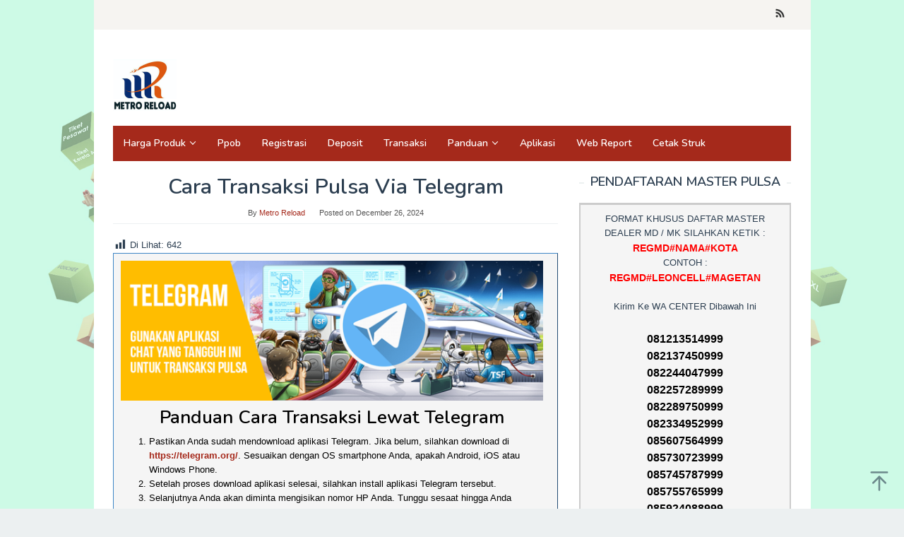

--- FILE ---
content_type: text/html; charset=UTF-8
request_url: https://metroreloadmagetan.com/cara-transaksi-pulsa-via-telegram
body_size: 58395
content:
<!DOCTYPE html>
<html lang="en-US">
<head itemscope="itemscope" itemtype="https://schema.org/WebSite">
<meta charset="UTF-8">
<meta name="viewport" content="width=device-width, initial-scale=1">
<link rel="profile" href="http://gmpg.org/xfn/11">

<title>Cara Transaksi Pulsa Via Telegram - Metro Reload - Pulsa Murah - Distributor Pulsa - Agen Pulsa</title>
<meta name="description" content="Panduan Cara Transaksi Lewat Telegram Pastikan Anda sudah mendownload aplikasi Telegram. Jika belum, silahkan download di https://telegram.org/. Sesuaikan dengan OS smartphone Anda, apakah Android, iOS atau Windows Phone. Setelah proses download aplikasi selesai, silahkan install aplikasi Telegram tersebut. Selanjutnya Anda akan diminta mengisikan nomor HP Anda. Tunggu sesaat hingga Anda&hellip;">
<meta name="robots" content="index, follow, max-snippet:-1, max-image-preview:large, max-video-preview:-1">
<link rel="canonical" href="https://metroreloadmagetan.com/cara-transaksi-pulsa-via-telegram">
<meta property="og:url" content="https://metroreloadmagetan.com/cara-transaksi-pulsa-via-telegram">
<meta property="og:site_name" content="Metro Reload - Pulsa Murah - Distributor Pulsa - Agen Pulsa">
<meta property="og:locale" content="en_US">
<meta property="og:type" content="article">
<meta property="article:author" content="">
<meta property="article:publisher" content="">
<meta property="article:section" content="Panduan Bisnis">
<meta property="article:tag" content="Aplikasi Chatting Telegram">
<meta property="article:tag" content="cara isi saldo di telegram">
<meta property="article:tag" content="Cara Jualan Pulsa Pakai Telegram">
<meta property="article:tag" content="Cara Transaksi Isi Pulsa Lewat Telegram">
<meta property="article:tag" content="Cara Transaksi Pulsa Lewat Telegram dengan mudah">
<meta property="article:tag" content="Cara Transaksi Pulsa Murah Lewat Telegram">
<meta property="article:tag" content="chat center telegram">
<meta property="article:tag" content="Download Aplikasi Telegram Messenger">
<meta property="article:tag" content="Fitur baru leon pulsa">
<meta property="article:tag" content="isi layanan telegram">
<meta property="article:tag" content="layanan transaksi melalui Telegram">
<meta property="article:tag" content="melakukan transaksi menggunakan aplikasi Telegram">
<meta property="article:tag" content="Panduan Transaksi Jual Pulsa Lewat Telegram">
<meta property="article:tag" content="Pengisian Pulsa Elektrik Dengan Aplikasi Telegram">
<meta property="article:tag" content="Registrasi Telegram">
<meta property="article:tag" content="telegram center otomax">
<meta property="article:tag" content="Transaksi dengan aplikasi telegram">
<meta property="article:tag" content="transaksi pengisian pulsa melalui Telegram">
<meta property="article:tag" content="Transaksi Pulsa Dengan Aplikasi Telegram">
<meta property="article:tag" content="Transaksi Pulsa Lewat Telegram">
<meta property="article:tag" content="transaksi via telegram">
<meta property="og:title" content="Cara Transaksi Pulsa Via Telegram - Metro Reload - Pulsa Murah - Distributor Pulsa - Agen Pulsa">
<meta property="og:description" content="Panduan Cara Transaksi Lewat Telegram Pastikan Anda sudah mendownload aplikasi Telegram. Jika belum, silahkan download di https://telegram.org/. Sesuaikan dengan OS smartphone Anda, apakah Android, iOS atau Windows Phone. Setelah proses download aplikasi selesai, silahkan install aplikasi Telegram tersebut. Selanjutnya Anda akan diminta mengisikan nomor HP Anda. Tunggu sesaat hingga Anda&hellip;">
<meta property="fb:pages" content="">
<meta property="fb:admins" content="">
<meta property="fb:app_id" content="">
<meta name="twitter:card" content="summary">
<meta name="twitter:site" content="">
<meta name="twitter:creator" content="">
<meta name="twitter:title" content="Cara Transaksi Pulsa Via Telegram - Metro Reload - Pulsa Murah - Distributor Pulsa - Agen Pulsa">
<meta name="twitter:description" content="Panduan Cara Transaksi Lewat Telegram Pastikan Anda sudah mendownload aplikasi Telegram. Jika belum, silahkan download di https://telegram.org/. Sesuaikan dengan OS smartphone Anda, apakah Android, iOS atau Windows Phone. Setelah proses download aplikasi selesai, silahkan install aplikasi Telegram tersebut. Selanjutnya Anda akan diminta mengisikan nomor HP Anda. Tunggu sesaat hingga Anda&hellip;">
<link rel='dns-prefetch' href='//fonts.googleapis.com' />
<link rel="alternate" type="application/rss+xml" title="Metro Reload - Pulsa Murah - Distributor Pulsa - Agen Pulsa &raquo; Feed" href="https://metroreloadmagetan.com/feed" />
<link rel="alternate" type="application/rss+xml" title="Metro Reload - Pulsa Murah - Distributor Pulsa - Agen Pulsa &raquo; Comments Feed" href="https://metroreloadmagetan.com/comments/feed" />
<link rel="alternate" title="oEmbed (JSON)" type="application/json+oembed" href="https://metroreloadmagetan.com/wp-json/oembed/1.0/embed?url=https%3A%2F%2Fmetroreloadmagetan.com%2Fcara-transaksi-pulsa-via-telegram" />
<link rel="alternate" title="oEmbed (XML)" type="text/xml+oembed" href="https://metroreloadmagetan.com/wp-json/oembed/1.0/embed?url=https%3A%2F%2Fmetroreloadmagetan.com%2Fcara-transaksi-pulsa-via-telegram&#038;format=xml" />
<style id='wp-img-auto-sizes-contain-inline-css' type='text/css'>
img:is([sizes=auto i],[sizes^="auto," i]){contain-intrinsic-size:3000px 1500px}
/*# sourceURL=wp-img-auto-sizes-contain-inline-css */
</style>
<link rel='stylesheet' id='dashicons-css' href='https://metroreloadmagetan.com/wp-includes/css/dashicons.min.css?ver=6.9' type='text/css' media='all' />
<link rel='stylesheet' id='post-views-counter-frontend-css' href='https://metroreloadmagetan.com/wp-content/plugins/post-views-counter/css/frontend.min.css?ver=1.5.9' type='text/css' media='all' />
<style id='wp-emoji-styles-inline-css' type='text/css'>

	img.wp-smiley, img.emoji {
		display: inline !important;
		border: none !important;
		box-shadow: none !important;
		height: 1em !important;
		width: 1em !important;
		margin: 0 0.07em !important;
		vertical-align: -0.1em !important;
		background: none !important;
		padding: 0 !important;
	}
/*# sourceURL=wp-emoji-styles-inline-css */
</style>
<link rel='stylesheet' id='superfast-fonts-css' href='https://fonts.googleapis.com/css?family=Nunito%3Aregular%2C700%2C600%2C300%26subset%3Dlatin%2C&#038;display=swap&#038;ver=2.1.6' type='text/css' media='all' />
<link rel='stylesheet' id='superfast-style-css' href='https://metroreloadmagetan.com/wp-content/themes/superfast/style.css?ver=2.1.6' type='text/css' media='all' />
<style id='superfast-style-inline-css' type='text/css'>
body{color:#2c3e50;font-family:"Helvetica Neue",sans-serif;font-weight:500;font-size:13px;}kbd,a.button:hover,button:hover,.button:hover,button.button:hover,input[type="button"]:hover,input[type="reset"]:hover,input[type="submit"]:hover,a.button:focus,button:focus,.button:focus,button.button:focus,input[type="button"]:focus,input[type="reset"]:focus,input[type="submit"]:focus,a.button:active,button:active,.button:active,button.button:active,input[type="button"]:active,input[type="reset"]:active,input[type="submit"]:active,.tagcloud a:hover,.tagcloud a:focus,.tagcloud a:active{background-color:#a5291b;}a,a:hover,a:focus,a:active{color:#a5291b;}ul.page-numbers li span.page-numbers,ul.page-numbers li a:hover,.page-links a .page-link-number:hover,a.button,button,.button,button.button,input[type="button"],input[type="reset"],input[type="submit"],.tagcloud a,.sticky .gmr-box-content,.gmr-theme div.sharedaddy h3.sd-title:before,.gmr-theme div.idblog-related-post h3.related-title:before,.idblog-social-share h3:before,.bypostauthor > .comment-body{border-color:#a5291b;}.site-header{background-size:auto;background-repeat:repeat;background-position:center top;background-attachment:scroll;background-color:#ffffff;}.site-title a{color:#a5291b;}.site-description{color:#999999;}.gmr-logo{margin-top:15px;}.gmr-menuwrap{background-color:#a5291b;}#gmr-responsive-menu,.gmr-mainmenu #primary-menu > li > a,.gmr-mainmenu #primary-menu > li > button{color:#ffffff;}.gmr-mainmenu #primary-menu > li.menu-border > a span,.gmr-mainmenu #primary-menu > li.page_item_has_children > a:after,.gmr-mainmenu #primary-menu > li.menu-item-has-children > a:after,.gmr-mainmenu #primary-menu .sub-menu > li.page_item_has_children > a:after,.gmr-mainmenu #primary-menu .sub-menu > li.menu-item-has-children > a:after,.gmr-mainmenu #primary-menu .children > li.page_item_has_children > a:after,.gmr-mainmenu #primary-menu .children > li.menu-item-has-children > a:after{border-color:#ffffff;}#gmr-responsive-menu:hover,.gmr-mainmenu #primary-menu > li:hover > a,.gmr-mainmenu #primary-menu > li.current-menu-item > a,.gmr-mainmenu #primary-menu > li.current-menu-ancestor > a,.gmr-mainmenu #primary-menu > li.current_page_item > a,.gmr-mainmenu #primary-menu > li.current_page_ancestor > a,.gmr-mainmenu #primary-menu > li > button:hover{color:#ffffff;}.gmr-mainmenu #primary-menu > li.menu-border:hover > a span,.gmr-mainmenu #primary-menu > li.menu-border.current-menu-item > a span,.gmr-mainmenu #primary-menu > li.menu-border.current-menu-ancestor > a span,.gmr-mainmenu #primary-menu > li.menu-border.current_page_item > a span,.gmr-mainmenu #primary-menu > li.menu-border.current_page_ancestor > a span,.gmr-mainmenu #primary-menu > li.page_item_has_children:hover > a:after,.gmr-mainmenu #primary-menu > li.menu-item-has-children:hover > a:after{border-color:#ffffff;}.gmr-mainmenu #primary-menu > li:hover > a,.gmr-mainmenu #primary-menu > li.current-menu-item > a,.gmr-mainmenu #primary-menu > li.current-menu-ancestor > a,.gmr-mainmenu #primary-menu > li.current_page_item > a,.gmr-mainmenu #primary-menu > li.current_page_ancestor > a{background-color:#a5291b;}.gmr-secondmenuwrap{background-color:#f6f4f1;}#gmr-secondaryresponsive-menu,.gmr-secondmenu #primary-menu > li > a,.gmr-social-icon ul > li > a{color:#333333;}.gmr-secondmenu #primary-menu > li.menu-border > a span,.gmr-secondmenu #primary-menu > li.page_item_has_children > a:after,.gmr-secondmenu #primary-menu > li.menu-item-has-children > a:after,.gmr-secondmenu #primary-menu .sub-menu > li.page_item_has_children > a:after,.gmr-secondmenu #primary-menu .sub-menu > li.menu-item-has-children > a:after,.gmr-secondmenu #primary-menu .children > li.page_item_has_children > a:after,.gmr-secondmenu #primary-menu .children > li.menu-item-has-children > a:after{border-color:#333333;}#gmr-secondaryresponsive-menu:hover,.gmr-secondmenu #primary-menu > li:hover > a,.gmr-secondmenu #primary-menu .current-menu-item > a,.gmr-secondmenu #primary-menu .current-menu-ancestor > a,.gmr-secondmenu #primary-menu .current_page_item > a,.gmr-secondmenu #primary-menu .current_page_ancestor > a,.gmr-social-icon ul > li > a:hover{color:#a5291b;}.gmr-secondmenu #primary-menu > li.menu-border:hover > a span,.gmr-secondmenu #primary-menu > li.menu-border.current-menu-item > a span,.gmr-secondmenu #primary-menu > li.menu-border.current-menu-ancestor > a span,.gmr-secondmenu #primary-menu > li.menu-border.current_page_item > a span,.gmr-secondmenu #primary-menu > li.menu-border.current_page_ancestor > a span,.gmr-secondmenu #primary-menu > li.page_item_has_children:hover > a:after,.gmr-secondmenu #primary-menu > li.menu-item-has-children:hover > a:after{border-color:#a5291b;}.gmr-content,.top-header{background-color:#fff;}h1,h2,h3,h4,h5,h6,.h1,.h2,.h3,.h4,.h5,.h6,.site-title,#gmr-responsive-menu,#primary-menu > li > a{font-family:"Nunito","Helvetica", Arial;}h1{font-size:30px;}h2{font-size:26px;}h3{font-size:24px;}h4{font-size:22px;}h5{font-size:20px;}h6{font-size:18px;}.widget-footer{background-color:#3d566e;color:#ecf0f1;}.widget-footer a{color:#f39c12;}.widget-footer a:hover{color:#f1c40f;}.site-footer{background-color:#2c3e50;color:#f1c40f;}.site-footer a{color:#ecf0f1;}.site-footer a:hover{color:#bdc3c7;}
/*# sourceURL=superfast-style-inline-css */
</style>
<script type="text/javascript" src="https://metroreloadmagetan.com/wp-includes/js/jquery/jquery.min.js?ver=3.7.1" id="jquery-core-js"></script>
<script type="text/javascript" src="https://metroreloadmagetan.com/wp-includes/js/jquery/jquery-migrate.min.js?ver=3.4.1" id="jquery-migrate-js"></script>
<link rel="https://api.w.org/" href="https://metroreloadmagetan.com/wp-json/" /><link rel="alternate" title="JSON" type="application/json" href="https://metroreloadmagetan.com/wp-json/wp/v2/posts/805" /><link rel="EditURI" type="application/rsd+xml" title="RSD" href="https://metroreloadmagetan.com/xmlrpc.php?rsd" />
<meta name="generator" content="WordPress 6.9" />
<link rel='shortlink' href='https://metroreloadmagetan.com/?p=805' />
        <style type="text/css" id="pf-main-css">
            
				@media screen {
					.printfriendly {
						z-index: 1000; position: relative
					}
					.printfriendly a, .printfriendly a:link, .printfriendly a:visited, .printfriendly a:hover, .printfriendly a:active {
						font-weight: 600;
						cursor: pointer;
						text-decoration: none;
						border: none;
						-webkit-box-shadow: none;
						-moz-box-shadow: none;
						box-shadow: none;
						outline:none;
						font-size: 14px !important;
						color: #3AAA11 !important;
					}
					.printfriendly.pf-alignleft {
						float: left;
					}
					.printfriendly.pf-alignright {
						float: right;
					}
					.printfriendly.pf-aligncenter {
						justify-content: center;
						display: flex; align-items: center;
					}
				}

				.pf-button-img {
					border: none;
					-webkit-box-shadow: none;
					-moz-box-shadow: none;
					box-shadow: none;
					padding: 0;
					margin: 0;
					display: inline;
					vertical-align: middle;
				}

				img.pf-button-img + .pf-button-text {
					margin-left: 6px;
				}

				@media print {
					.printfriendly {
						display: none;
					}
				}
				        </style>

            
        <style type="text/css" id="pf-excerpt-styles">
          .pf-button.pf-button-excerpt {
              display: none;
           }
        </style>

            <style type="text/css" id="custom-background-css">
body.custom-background { background-image: url("https://metroreloadmagetan.com/wp-content/uploads/2024/12/Background.jpg"); background-position: left top; background-size: cover; background-repeat: no-repeat; background-attachment: fixed; }
</style>
	<link rel="icon" href="https://metroreloadmagetan.com/wp-content/uploads/2024/12/logo-mr-46x46.png" sizes="32x32" />
<link rel="icon" href="https://metroreloadmagetan.com/wp-content/uploads/2024/12/logo-mr-e1735138161852.png" sizes="192x192" />
<link rel="apple-touch-icon" href="https://metroreloadmagetan.com/wp-content/uploads/2024/12/logo-mr-e1735138161852.png" />
<meta name="msapplication-TileImage" content="https://metroreloadmagetan.com/wp-content/uploads/2024/12/logo-mr-e1735138161852.png" />
<style id='global-styles-inline-css' type='text/css'>
:root{--wp--preset--aspect-ratio--square: 1;--wp--preset--aspect-ratio--4-3: 4/3;--wp--preset--aspect-ratio--3-4: 3/4;--wp--preset--aspect-ratio--3-2: 3/2;--wp--preset--aspect-ratio--2-3: 2/3;--wp--preset--aspect-ratio--16-9: 16/9;--wp--preset--aspect-ratio--9-16: 9/16;--wp--preset--color--black: #000000;--wp--preset--color--cyan-bluish-gray: #abb8c3;--wp--preset--color--white: #ffffff;--wp--preset--color--pale-pink: #f78da7;--wp--preset--color--vivid-red: #cf2e2e;--wp--preset--color--luminous-vivid-orange: #ff6900;--wp--preset--color--luminous-vivid-amber: #fcb900;--wp--preset--color--light-green-cyan: #7bdcb5;--wp--preset--color--vivid-green-cyan: #00d084;--wp--preset--color--pale-cyan-blue: #8ed1fc;--wp--preset--color--vivid-cyan-blue: #0693e3;--wp--preset--color--vivid-purple: #9b51e0;--wp--preset--gradient--vivid-cyan-blue-to-vivid-purple: linear-gradient(135deg,rgb(6,147,227) 0%,rgb(155,81,224) 100%);--wp--preset--gradient--light-green-cyan-to-vivid-green-cyan: linear-gradient(135deg,rgb(122,220,180) 0%,rgb(0,208,130) 100%);--wp--preset--gradient--luminous-vivid-amber-to-luminous-vivid-orange: linear-gradient(135deg,rgb(252,185,0) 0%,rgb(255,105,0) 100%);--wp--preset--gradient--luminous-vivid-orange-to-vivid-red: linear-gradient(135deg,rgb(255,105,0) 0%,rgb(207,46,46) 100%);--wp--preset--gradient--very-light-gray-to-cyan-bluish-gray: linear-gradient(135deg,rgb(238,238,238) 0%,rgb(169,184,195) 100%);--wp--preset--gradient--cool-to-warm-spectrum: linear-gradient(135deg,rgb(74,234,220) 0%,rgb(151,120,209) 20%,rgb(207,42,186) 40%,rgb(238,44,130) 60%,rgb(251,105,98) 80%,rgb(254,248,76) 100%);--wp--preset--gradient--blush-light-purple: linear-gradient(135deg,rgb(255,206,236) 0%,rgb(152,150,240) 100%);--wp--preset--gradient--blush-bordeaux: linear-gradient(135deg,rgb(254,205,165) 0%,rgb(254,45,45) 50%,rgb(107,0,62) 100%);--wp--preset--gradient--luminous-dusk: linear-gradient(135deg,rgb(255,203,112) 0%,rgb(199,81,192) 50%,rgb(65,88,208) 100%);--wp--preset--gradient--pale-ocean: linear-gradient(135deg,rgb(255,245,203) 0%,rgb(182,227,212) 50%,rgb(51,167,181) 100%);--wp--preset--gradient--electric-grass: linear-gradient(135deg,rgb(202,248,128) 0%,rgb(113,206,126) 100%);--wp--preset--gradient--midnight: linear-gradient(135deg,rgb(2,3,129) 0%,rgb(40,116,252) 100%);--wp--preset--font-size--small: 13px;--wp--preset--font-size--medium: 20px;--wp--preset--font-size--large: 36px;--wp--preset--font-size--x-large: 42px;--wp--preset--spacing--20: 0.44rem;--wp--preset--spacing--30: 0.67rem;--wp--preset--spacing--40: 1rem;--wp--preset--spacing--50: 1.5rem;--wp--preset--spacing--60: 2.25rem;--wp--preset--spacing--70: 3.38rem;--wp--preset--spacing--80: 5.06rem;--wp--preset--shadow--natural: 6px 6px 9px rgba(0, 0, 0, 0.2);--wp--preset--shadow--deep: 12px 12px 50px rgba(0, 0, 0, 0.4);--wp--preset--shadow--sharp: 6px 6px 0px rgba(0, 0, 0, 0.2);--wp--preset--shadow--outlined: 6px 6px 0px -3px rgb(255, 255, 255), 6px 6px rgb(0, 0, 0);--wp--preset--shadow--crisp: 6px 6px 0px rgb(0, 0, 0);}:where(.is-layout-flex){gap: 0.5em;}:where(.is-layout-grid){gap: 0.5em;}body .is-layout-flex{display: flex;}.is-layout-flex{flex-wrap: wrap;align-items: center;}.is-layout-flex > :is(*, div){margin: 0;}body .is-layout-grid{display: grid;}.is-layout-grid > :is(*, div){margin: 0;}:where(.wp-block-columns.is-layout-flex){gap: 2em;}:where(.wp-block-columns.is-layout-grid){gap: 2em;}:where(.wp-block-post-template.is-layout-flex){gap: 1.25em;}:where(.wp-block-post-template.is-layout-grid){gap: 1.25em;}.has-black-color{color: var(--wp--preset--color--black) !important;}.has-cyan-bluish-gray-color{color: var(--wp--preset--color--cyan-bluish-gray) !important;}.has-white-color{color: var(--wp--preset--color--white) !important;}.has-pale-pink-color{color: var(--wp--preset--color--pale-pink) !important;}.has-vivid-red-color{color: var(--wp--preset--color--vivid-red) !important;}.has-luminous-vivid-orange-color{color: var(--wp--preset--color--luminous-vivid-orange) !important;}.has-luminous-vivid-amber-color{color: var(--wp--preset--color--luminous-vivid-amber) !important;}.has-light-green-cyan-color{color: var(--wp--preset--color--light-green-cyan) !important;}.has-vivid-green-cyan-color{color: var(--wp--preset--color--vivid-green-cyan) !important;}.has-pale-cyan-blue-color{color: var(--wp--preset--color--pale-cyan-blue) !important;}.has-vivid-cyan-blue-color{color: var(--wp--preset--color--vivid-cyan-blue) !important;}.has-vivid-purple-color{color: var(--wp--preset--color--vivid-purple) !important;}.has-black-background-color{background-color: var(--wp--preset--color--black) !important;}.has-cyan-bluish-gray-background-color{background-color: var(--wp--preset--color--cyan-bluish-gray) !important;}.has-white-background-color{background-color: var(--wp--preset--color--white) !important;}.has-pale-pink-background-color{background-color: var(--wp--preset--color--pale-pink) !important;}.has-vivid-red-background-color{background-color: var(--wp--preset--color--vivid-red) !important;}.has-luminous-vivid-orange-background-color{background-color: var(--wp--preset--color--luminous-vivid-orange) !important;}.has-luminous-vivid-amber-background-color{background-color: var(--wp--preset--color--luminous-vivid-amber) !important;}.has-light-green-cyan-background-color{background-color: var(--wp--preset--color--light-green-cyan) !important;}.has-vivid-green-cyan-background-color{background-color: var(--wp--preset--color--vivid-green-cyan) !important;}.has-pale-cyan-blue-background-color{background-color: var(--wp--preset--color--pale-cyan-blue) !important;}.has-vivid-cyan-blue-background-color{background-color: var(--wp--preset--color--vivid-cyan-blue) !important;}.has-vivid-purple-background-color{background-color: var(--wp--preset--color--vivid-purple) !important;}.has-black-border-color{border-color: var(--wp--preset--color--black) !important;}.has-cyan-bluish-gray-border-color{border-color: var(--wp--preset--color--cyan-bluish-gray) !important;}.has-white-border-color{border-color: var(--wp--preset--color--white) !important;}.has-pale-pink-border-color{border-color: var(--wp--preset--color--pale-pink) !important;}.has-vivid-red-border-color{border-color: var(--wp--preset--color--vivid-red) !important;}.has-luminous-vivid-orange-border-color{border-color: var(--wp--preset--color--luminous-vivid-orange) !important;}.has-luminous-vivid-amber-border-color{border-color: var(--wp--preset--color--luminous-vivid-amber) !important;}.has-light-green-cyan-border-color{border-color: var(--wp--preset--color--light-green-cyan) !important;}.has-vivid-green-cyan-border-color{border-color: var(--wp--preset--color--vivid-green-cyan) !important;}.has-pale-cyan-blue-border-color{border-color: var(--wp--preset--color--pale-cyan-blue) !important;}.has-vivid-cyan-blue-border-color{border-color: var(--wp--preset--color--vivid-cyan-blue) !important;}.has-vivid-purple-border-color{border-color: var(--wp--preset--color--vivid-purple) !important;}.has-vivid-cyan-blue-to-vivid-purple-gradient-background{background: var(--wp--preset--gradient--vivid-cyan-blue-to-vivid-purple) !important;}.has-light-green-cyan-to-vivid-green-cyan-gradient-background{background: var(--wp--preset--gradient--light-green-cyan-to-vivid-green-cyan) !important;}.has-luminous-vivid-amber-to-luminous-vivid-orange-gradient-background{background: var(--wp--preset--gradient--luminous-vivid-amber-to-luminous-vivid-orange) !important;}.has-luminous-vivid-orange-to-vivid-red-gradient-background{background: var(--wp--preset--gradient--luminous-vivid-orange-to-vivid-red) !important;}.has-very-light-gray-to-cyan-bluish-gray-gradient-background{background: var(--wp--preset--gradient--very-light-gray-to-cyan-bluish-gray) !important;}.has-cool-to-warm-spectrum-gradient-background{background: var(--wp--preset--gradient--cool-to-warm-spectrum) !important;}.has-blush-light-purple-gradient-background{background: var(--wp--preset--gradient--blush-light-purple) !important;}.has-blush-bordeaux-gradient-background{background: var(--wp--preset--gradient--blush-bordeaux) !important;}.has-luminous-dusk-gradient-background{background: var(--wp--preset--gradient--luminous-dusk) !important;}.has-pale-ocean-gradient-background{background: var(--wp--preset--gradient--pale-ocean) !important;}.has-electric-grass-gradient-background{background: var(--wp--preset--gradient--electric-grass) !important;}.has-midnight-gradient-background{background: var(--wp--preset--gradient--midnight) !important;}.has-small-font-size{font-size: var(--wp--preset--font-size--small) !important;}.has-medium-font-size{font-size: var(--wp--preset--font-size--medium) !important;}.has-large-font-size{font-size: var(--wp--preset--font-size--large) !important;}.has-x-large-font-size{font-size: var(--wp--preset--font-size--x-large) !important;}
/*# sourceURL=global-styles-inline-css */
</style>
</head>

<body class="wp-singular post-template-default single single-post postid-805 single-format-link custom-background wp-theme-superfast gmr-theme idtheme kentooz gmr-sticky gmr-box-layout" itemscope="itemscope" itemtype="https://schema.org/WebPage">
<div class="site inner-wrap" id="site-container">

	<a class="skip-link screen-reader-text" href="#main">Skip to content</a>

	
		
		<header id="masthead" class="site-header" role="banner" itemscope="itemscope" itemtype="https://schema.org/WPHeader">
							<div class="gmr-secondmenuwrap clearfix">
					<div class="container">
												<nav id="site-navigation" class="gmr-social-icon" role="navigation" itemscope="itemscope" itemtype="https://schema.org/SiteNavigationElement">
							<ul class="pull-right">
								<li><a href="https://metroreloadmagetan.com/feed" title="RSS" class="rss" target="_blank" rel="nofollow"><svg xmlns="http://www.w3.org/2000/svg" xmlns:xlink="http://www.w3.org/1999/xlink" aria-hidden="true" role="img" width="1em" height="1em" preserveAspectRatio="xMidYMid meet" viewBox="0 0 20 20"><path d="M14.92 18H18C18 9.32 10.82 2.25 2 2.25v3.02c7.12 0 12.92 5.71 12.92 12.73zm-5.44 0h3.08C12.56 12.27 7.82 7.6 2 7.6v3.02c2 0 3.87.77 5.29 2.16A7.292 7.292 0 0 1 9.48 18zm-5.35-.02c1.17 0 2.13-.93 2.13-2.09c0-1.15-.96-2.09-2.13-2.09c-1.18 0-2.13.94-2.13 2.09c0 1.16.95 2.09 2.13 2.09z" fill="currentColor"/></svg></a></li>							</ul>
						</nav><!-- #site-navigation -->
					</div>
				</div>
			
						<div class="container">
					<div class="clearfix gmr-headwrapper">
						<div class="gmr-logomobile"><div class="gmr-logo"><a href="https://metroreloadmagetan.com/" class="custom-logo-link" itemprop="url" title="Metro Reload - Pulsa Murah - Distributor Pulsa - Agen Pulsa"><img src="https://metroreloadmagetan.com/wp-content/uploads/2024/12/metro-e1735138309551.png" alt="Metro Reload - Pulsa Murah - Distributor Pulsa - Agen Pulsa" title="Metro Reload - Pulsa Murah - Distributor Pulsa - Agen Pulsa" itemprop="image" /></a></div></div>					</div>
				</div>
					</header><!-- #masthead -->
		<div class="top-header pos-stickymenu">
						<div class="container">
							<div class="gmr-menuwrap clearfix">
															<div class="close-topnavmenu-wrap"><a id="close-topnavmenu-button" rel="nofollow" href="#"><svg xmlns="http://www.w3.org/2000/svg" xmlns:xlink="http://www.w3.org/1999/xlink" aria-hidden="true" role="img" width="1em" height="1em" preserveAspectRatio="xMidYMid meet" viewBox="0 0 32 32"><path d="M16 2C8.2 2 2 8.2 2 16s6.2 14 14 14s14-6.2 14-14S23.8 2 16 2zm0 26C9.4 28 4 22.6 4 16S9.4 4 16 4s12 5.4 12 12s-5.4 12-12 12z" fill="currentColor"/><path d="M21.4 23L16 17.6L10.6 23L9 21.4l5.4-5.4L9 10.6L10.6 9l5.4 5.4L21.4 9l1.6 1.6l-5.4 5.4l5.4 5.4z" fill="currentColor"/></svg></a></div>
						<a id="gmr-responsive-menu" href="#menus" rel="nofollow">
							<svg xmlns="http://www.w3.org/2000/svg" xmlns:xlink="http://www.w3.org/1999/xlink" aria-hidden="true" role="img" width="1em" height="1em" preserveAspectRatio="xMidYMid meet" viewBox="0 0 24 24"><path d="M3 18h18v-2H3v2zm0-5h18v-2H3v2zm0-7v2h18V6H3z" fill="currentColor"/></svg>MENU						</a>
						<nav id="site-navigation" class="gmr-mainmenu" role="navigation" itemscope="itemscope" itemtype="https://schema.org/SiteNavigationElement">
							<ul id="primary-menu" class="menu"><li id="menu-item-916" class="menu-item menu-item-type-custom menu-item-object-custom menu-item-home menu-item-has-children menu-item-916"><a href="https://metroreloadmagetan.com/" itemprop="url"><span itemprop="name">Harga Produk</span></a>
<ul class="sub-menu">
	<li id="menu-item-921" class="menu-item menu-item-type-post_type menu-item-object-post menu-item-921"><a href="https://metroreloadmagetan.com/harga-paket-data" itemprop="url"><span itemprop="name">Harga Paket Data</span></a></li>
	<li id="menu-item-923" class="menu-item menu-item-type-post_type menu-item-object-post menu-item-923"><a href="https://metroreloadmagetan.com/harga-pulsa" itemprop="url"><span itemprop="name">Harga Pulsa</span></a></li>
	<li id="menu-item-920" class="menu-item menu-item-type-post_type menu-item-object-post menu-item-920"><a href="https://metroreloadmagetan.com/harga-saldo-e-money" itemprop="url"><span itemprop="name">Harga Saldo E-Money</span></a></li>
	<li id="menu-item-919" class="menu-item menu-item-type-post_type menu-item-object-post menu-item-919"><a href="https://metroreloadmagetan.com/harga-token-listrik" itemprop="url"><span itemprop="name">Harga Token Listrik</span></a></li>
	<li id="menu-item-990" class="menu-item menu-item-type-post_type menu-item-object-post menu-item-990"><a href="https://metroreloadmagetan.com/harga-voucher-game" itemprop="url"><span itemprop="name">Harga Voucher Game</span></a></li>
	<li id="menu-item-918" class="menu-item menu-item-type-post_type menu-item-object-post menu-item-918"><a href="https://metroreloadmagetan.com/harga-voucher-tv-prabayar" itemprop="url"><span itemprop="name">Harga Voucher TV Prabayar</span></a></li>
	<li id="menu-item-922" class="menu-item menu-item-type-post_type menu-item-object-post menu-item-922"><a href="https://metroreloadmagetan.com/paket-telepon-dan-sms-murah" itemprop="url"><span itemprop="name">Paket Telepon dan Sms Murah</span></a></li>
</ul>
</li>
<li id="menu-item-917" class="menu-item menu-item-type-post_type menu-item-object-post menu-item-917"><a href="https://metroreloadmagetan.com/ppob" itemprop="url"><span itemprop="name">Ppob</span></a></li>
<li id="menu-item-924" class="menu-item menu-item-type-post_type menu-item-object-post menu-item-924"><a href="https://metroreloadmagetan.com/pendaftaran" itemprop="url"><span itemprop="name">Registrasi</span></a></li>
<li id="menu-item-925" class="menu-item menu-item-type-post_type menu-item-object-post menu-item-925"><a href="https://metroreloadmagetan.com/cara-deposit" itemprop="url"><span itemprop="name">Deposit</span></a></li>
<li id="menu-item-926" class="menu-item menu-item-type-post_type menu-item-object-post menu-item-926"><a href="https://metroreloadmagetan.com/cara-transaksi" itemprop="url"><span itemprop="name">Transaksi</span></a></li>
<li id="menu-item-927" class="menu-item menu-item-type-custom menu-item-object-custom menu-item-home current-menu-ancestor current-menu-parent menu-item-has-children menu-item-927"><a href="https://metroreloadmagetan.com/" itemprop="url"><span itemprop="name">Panduan</span></a>
<ul class="sub-menu">
	<li id="menu-item-931" class="menu-item menu-item-type-post_type menu-item-object-post menu-item-931"><a href="https://metroreloadmagetan.com/transaksi-pulsa-via-whatsapp" itemprop="url"><span itemprop="name">Transaksi Pulsa Via WhatsApp</span></a></li>
	<li id="menu-item-930" class="menu-item menu-item-type-post_type menu-item-object-post current-menu-item menu-item-930"><a href="https://metroreloadmagetan.com/cara-transaksi-pulsa-via-telegram" aria-current="page" itemprop="url"><span itemprop="name">Cara Transaksi Pulsa Via Telegram</span></a></li>
	<li id="menu-item-929" class="menu-item menu-item-type-post_type menu-item-object-post menu-item-929"><a href="https://metroreloadmagetan.com/cara-setting-sms-buyer" itemprop="url"><span itemprop="name">Cara Setting SMS BUYER</span></a></li>
	<li id="menu-item-928" class="menu-item menu-item-type-post_type menu-item-object-post menu-item-928"><a href="https://metroreloadmagetan.com/cara-setting-autoreg-downline" itemprop="url"><span itemprop="name">Cara Setting Autoreg Downline</span></a></li>
</ul>
</li>
<li id="menu-item-932" class="menu-item menu-item-type-post_type menu-item-object-post menu-item-932"><a href="https://metroreloadmagetan.com/download-aplikasi-android" itemprop="url"><span itemprop="name">Aplikasi</span></a></li>
<li id="menu-item-933" class="menu-item menu-item-type-post_type menu-item-object-post menu-item-933"><a href="https://metroreloadmagetan.com/report" itemprop="url"><span itemprop="name">Web Report</span></a></li>
<li id="menu-item-934" class="menu-item menu-item-type-post_type menu-item-object-post menu-item-934"><a href="https://metroreloadmagetan.com/struk" itemprop="url"><span itemprop="name">Cetak Struk</span></a></li>
</ul>						</nav><!-- #site-navigation -->
									</div>
			</div>
		</div><!-- .top-header -->
		
			<div id="content" class="gmr-content">
			
						<div class="container">
				<div class="row">
						
<div id="primary" class="content-area col-md-8">
	<main id="main" class="site-main" role="main">

	
<article id="post-805" class="post-805 post type-post status-publish format-link hentry category-panduan-bisnis tag-aplikasi-chatting-telegram tag-cara-isi-saldo-di-telegram tag-cara-jualan-pulsa-pakai-telegram tag-cara-transaksi-isi-pulsa-lewat-telegram tag-cara-transaksi-pulsa-lewat-telegram-dengan-mudah tag-cara-transaksi-pulsa-murah-lewat-telegram tag-chat-center-telegram tag-download-aplikasi-telegram-messenger tag-fitur-baru-leon-pulsa tag-isi-layanan-telegram tag-layanan-transaksi-melalui-telegram tag-melakukan-transaksi-menggunakan-aplikasi-telegram tag-panduan-transaksi-jual-pulsa-lewat-telegram tag-pengisian-pulsa-elektrik-dengan-aplikasi-telegram tag-registrasi-telegram tag-telegram-center-otomax tag-transaksi-dengan-aplikasi-telegram tag-transaksi-pengisian-pulsa-melalui-telegram tag-transaksi-pulsa-dengan-aplikasi-telegram tag-transaksi-pulsa-lewat-telegram tag-transaksi-via-telegram post_format-post-format-link" itemscope="itemscope" itemtype="https://schema.org/CreativeWork">

	<div class="gmr-box-content gmr-single">
	
		<header class="entry-header">
			<h1 class="entry-title" itemprop="headline">Cara Transaksi Pulsa Via Telegram</h1>			<span class="byline"> By <span class="entry-author vcard" itemprop="author" itemscope="itemscope" itemtype="https://schema.org/person"><a class="url fn n" href="https://metroreloadmagetan.com/author/metromgtnmgt" title="Permalink to: Metro Reload" itemprop="url"><span itemprop="name">Metro Reload</span></a></span></span><span class="posted-on">Posted on <time class="entry-date published" itemprop="datePublished" datetime="2024-12-26T04:17:11+07:00">December 26, 2024</time><time class="updated" datetime="2025-06-15T10:24:58+07:00">June 15, 2025</time></span>		</header><!-- .entry-header -->

		<div class="entry-content entry-content-single" itemprop="text">
			<div class="post-views content-post post-805 entry-meta load-static">
				<span class="post-views-icon dashicons dashicons-chart-bar"></span> <span class="post-views-label">Di Lihat:</span> <span class="post-views-count">642</span>
			</div><div class="pf-content"><div style="background: #F5F5F5; color: #000000; padding: 10px 20px 30px 10px; border: 1px outset #3d85c6;">
<h4><img fetchpriority="high" decoding="async" class="aligncenter size-full wp-image-970" src="https://metroreloadmagetan.com/wp-content/uploads/2024/06/Transaksi-Telegram.webp" alt="Transaksi Telegram" width="640" height="212" /></h4>
<h2 style="text-align: center;">Panduan Cara Transaksi Lewat Telegram</h2>
<ol>
<li>Pastikan Anda sudah mendownload aplikasi Telegram. Jika belum, silahkan download di <a href="https://telegram.org/" target="_blank" rel="nofollow noopener noreferrer"><b>https://telegram.org/</b></a>. Sesuaikan dengan OS smartphone Anda, apakah Android, iOS atau Windows Phone.</li>
<li>Setelah proses download aplikasi selesai, silahkan install aplikasi Telegram tersebut.</li>
<li>Selanjutnya Anda akan diminta mengisikan nomor HP Anda. Tunggu sesaat hingga Anda mendapatkan SMS yang berisi kode konfirmasi.</li>
<li>Jika Anda sudah mendapatkan kode konfirmasi yang dikirim lewat SMS maka masukkan kode tersebut ke layar. Jika Anda menginput kode dengan benar maka Anda pun telah berhasil login di aplikasi Telegram.</li>
<li>Selanjutnya silahkan ketik &#8220;<b>@MRcenterBot</b>&#8221; pada kolom pencarian di pojok kanan atas.</li>
<li>Jika sudah menemukan akun Telegram kami, silahkan mulai percakapan dengan ketik START maka anda akan mendapatkan balasan dari center telegram kami seperti contoh berikut :<br />
<blockquote><p><span style="color: #993300;">Selamat datang di layanan Telegram</span><br />
<span style="color: #993300;"> Untuk registrasi awal, ketik REG.[nohp_terdaftar_anda] Contoh: REG.0812345678910</span><br />
<span style="color: #993300;"> Terima kasih.</span></p></blockquote>
</li>
<li>Balas pesan telegram tersebut dengan mengetik REG spasi No HP Anda yang terdaftar di server kami. Contoh:<br />
<blockquote><p><span style="color: #993300;">Format : <b>REG.[nohp_terdaftar_anda]</b></span><br />
<span style="color: #993300;"> Contoh: <b>REG.0812345678910</b></span></p></blockquote>
<p>Kemudian tekan tombol <b>Enter</b> untuk mengirim.</li>
<li>Anda akan mendapat reply seperti contoh berikut ini:<br />
<blockquote><p><span style="color: #993300;">Kode aktifasi telah dikirim ke nomor ponsel Anda xxxxx7890.</span><br />
<span style="color: #993300;"> Silahkan masukkan kode aktifasi dengan format: AKTIF.[6digitkode].</span><br />
<span style="color: #993300;"> Contoh: AKTIF.123456</span><br />
<span style="color: #993300;"> Terima Kasih.</span></p></blockquote>
</li>
<li>Tunggu beberapa saat hingga Anda mendapat SMS yang berisi kode aktivasi di nomor handphone yang terdaftar di server kami.</li>
<li>Jika sudah menerima kode aktivasi silahkan kirim pesan ke center telegram sesuai dengan contoh di atas:<br />
<blockquote><p><span style="color: #993300;">Format : <b>AKTIF.[6d<a style="color: #993300;" href="https://metroreloadmagetan.com">i</a>gitkode]</b></span><br />
<span style="color: #993300;"> Contoh: <b>AKTIF.123456</b></span></p></blockquote>
<p>Kemudian tekan tombol <b>Enter</b> untuk mengirim.</li>
<li>Jika Anda menginput kode dengan benar, akan ada reply dari server kami sebagai berikut:<br />
<blockquote><p><span style="color: #993300;">&#8220;Proses aktivasi BERHASIL. Selamat menikmati layanan kami. Terima kasih.&#8221;</span></p></blockquote>
</li>
<li>Tara&#8230;!!! Anda pun sudah bisa menggunakan telegram sebagai jalur alternatif transaksi pulsa Anda.</li>
</ol>
<h4>Telegram Center Transaksi Pulsa</h4>
<blockquote>
<div><b><script type="text/javascript" src="https://metroreload.co.id/telegramcenter.php?link=yes"></script><br />
</b></div>
</blockquote>
<p>Adapun untuk menu bantuan format transaksi bisa Anda dapatkan dengan mudah melalui SMS dengan format :<br />
Ketik : <b>FORMAT</b><br />
Kirim ke : <b>SMS CENTER</b></p>
<p><script type="text/javascript" src="https://metroreload.co.id/nocenter.php?link=yes"></script></p>
</div>
<div class="printfriendly pf-button pf-button-content pf-alignleft">
                    <a href="#" rel="nofollow" onclick="window.print(); return false;" title="Printer Friendly, PDF & Email">
                    <img decoding="async" class="pf-button-img" src="https://cdn.printfriendly.com/buttons/printfriendly-pdf-button.png" alt="Print Friendly, PDF & Email" style="width: 112px;height: 24px;"  />
                    </a>
                </div></div>		</div><!-- .entry-content -->

		<footer class="entry-footer">
			<span class="cat-links">Posted in <a href="https://metroreloadmagetan.com/category/panduan-bisnis" rel="category tag">Panduan Bisnis</a></span><span class="tags-links">Tagged <a href="https://metroreloadmagetan.com/tag/aplikasi-chatting-telegram" rel="tag">Aplikasi Chatting Telegram</a>, <a href="https://metroreloadmagetan.com/tag/cara-isi-saldo-di-telegram" rel="tag">cara isi saldo di telegram</a>, <a href="https://metroreloadmagetan.com/tag/cara-jualan-pulsa-pakai-telegram" rel="tag">Cara Jualan Pulsa Pakai Telegram</a>, <a href="https://metroreloadmagetan.com/tag/cara-transaksi-isi-pulsa-lewat-telegram" rel="tag">Cara Transaksi Isi Pulsa Lewat Telegram</a>, <a href="https://metroreloadmagetan.com/tag/cara-transaksi-pulsa-lewat-telegram-dengan-mudah" rel="tag">Cara Transaksi Pulsa Lewat Telegram dengan mudah</a>, <a href="https://metroreloadmagetan.com/tag/cara-transaksi-pulsa-murah-lewat-telegram" rel="tag">Cara Transaksi Pulsa Murah Lewat Telegram</a>, <a href="https://metroreloadmagetan.com/tag/chat-center-telegram" rel="tag">chat center telegram</a>, <a href="https://metroreloadmagetan.com/tag/download-aplikasi-telegram-messenger" rel="tag">Download Aplikasi Telegram Messenger</a>, <a href="https://metroreloadmagetan.com/tag/fitur-baru-leon-pulsa" rel="tag">Fitur baru leon pulsa</a>, <a href="https://metroreloadmagetan.com/tag/isi-layanan-telegram" rel="tag">isi layanan telegram</a>, <a href="https://metroreloadmagetan.com/tag/layanan-transaksi-melalui-telegram" rel="tag">layanan transaksi melalui Telegram</a>, <a href="https://metroreloadmagetan.com/tag/melakukan-transaksi-menggunakan-aplikasi-telegram" rel="tag">melakukan transaksi menggunakan aplikasi Telegram</a>, <a href="https://metroreloadmagetan.com/tag/panduan-transaksi-jual-pulsa-lewat-telegram" rel="tag">Panduan Transaksi Jual Pulsa Lewat Telegram</a>, <a href="https://metroreloadmagetan.com/tag/pengisian-pulsa-elektrik-dengan-aplikasi-telegram" rel="tag">Pengisian Pulsa Elektrik Dengan Aplikasi Telegram</a>, <a href="https://metroreloadmagetan.com/tag/registrasi-telegram" rel="tag">Registrasi Telegram</a>, <a href="https://metroreloadmagetan.com/tag/telegram-center-otomax" rel="tag">telegram center otomax</a>, <a href="https://metroreloadmagetan.com/tag/transaksi-dengan-aplikasi-telegram" rel="tag">Transaksi dengan aplikasi telegram</a>, <a href="https://metroreloadmagetan.com/tag/transaksi-pengisian-pulsa-melalui-telegram" rel="tag">transaksi pengisian pulsa melalui Telegram</a>, <a href="https://metroreloadmagetan.com/tag/transaksi-pulsa-dengan-aplikasi-telegram" rel="tag">Transaksi Pulsa Dengan Aplikasi Telegram</a>, <a href="https://metroreloadmagetan.com/tag/transaksi-pulsa-lewat-telegram" rel="tag">Transaksi Pulsa Lewat Telegram</a>, <a href="https://metroreloadmagetan.com/tag/transaksi-via-telegram" rel="tag">transaksi via telegram</a></span>			
	<nav class="navigation post-navigation" aria-label="Posts">
		<h2 class="screen-reader-text">Post navigation</h2>
		<div class="nav-links"><div class="nav-previous"><a href="https://metroreloadmagetan.com/cara-setting-autoreg-downline" rel="prev"><span>Previous post</span> Cara Setting Autoreg Downline</a></div><div class="nav-next"><a href="https://metroreloadmagetan.com/download-aplikasi-android" rel="next"><span>Next post</span> Download Aplikasi Android</a></div></div>
	</nav>		</footer><!-- .entry-footer -->

	</div><!-- .gmr-box-content -->
	</article><!-- #post-## -->

	</main><!-- #main -->
</div><!-- #primary -->


<aside id="secondary" class="widget-area col-md-4 pos-sticky" role="complementary" >
	<div id="text-1" class="widget widget_text"><h3 class="widget-title">PENDAFTARAN MASTER PULSA</h3>			<div class="textwidget"><div style="background-color: #cccccc; padding: 1px; text-align: left; height: auto !important;">
<div style="border: 1px solid #ccc; margin: 1px 0px; padding: 10px; width: auto; height: auto; background-color: #f5f5f5; text-align: left;"><center>FORMAT KHUSUS DAFTAR MASTER DEALER MD / MK SILAHKAN KETIK :<br />
<b><span style="color: red;"><span style="font-size: 110%;"><script type="text/javascript">
document.write(prefix);
</script>REGMD#NAMA#KOTA</span></span></b><br />
CONTOH :<br />
<b><span style="color: red;"><span style="font-size: 110%;"><script type="text/javascript">
document.write(prefix);
</script>REGMD#LEONCELL#MAGETAN<br />
</span></span></b><br />
Kirim Ke WA CENTER Dibawah Ini<br />
<span style="font-size: 120%;"><b><br />
<script type="text/javascript" src="https://metroreload.co.id/wacenter.php?link=yes"></script></b><br />
</span></center><span style="font-size: 100%;"><br />
NB: Jika 1 wa center tidak merespon, segera kirim ulang wa Transaksi Anda ke WA CENTER yang lain&#8230;Pastikan Save Minimal 3 WA CENTER yang berbeda Operator..#Ketik CENTER kirim ke WA CENTER di atas untuk mengetahui WA CENTER yang aktif !!! </span></div>
</div>
</div>
		</div><div id="text-2" class="widget widget_text"><h3 class="widget-title">CENTER TRANSAKSI PULSA</h3>			<div class="textwidget"><div style="background-color: #ccc; padding: 1px; text-align: left;">
<div style="border: 1px solid #ccc; margin: 1px 0px; padding: 10px; width: auto; height: auto; background-color: #f5f5f5; text-align: left;"><center><br />
<span style="font-size: 120%;"><span style="color: red;"><b>SMS CENTER</b></span></span><br />
<span style="color: blue;"><br />
<b><script type="text/javascript" src="https://metroreload.co.id/nocenter.php?link=yes"></script><br />
</b><br />
<span style="font-size: 120%;"><span style="color: red;"><b>WHATSAPP CENTER</b></span></span><br />
<span style="color: blue;"><br />
<b><script type="text/javascript" src="https://metroreload.co.id/wacenter.php?link=yes"></script><br />
</b><br />
</span></p>
<p style="background-color: #fff9cc; text-align: center; padding: 7px; border-radius: 3px; border: 1px solid #dac111; font-size: 13px; line-height: 17px;"><span style="color: #5a510b;">Untuk bisa transaksi via <span style="color: #c31111;"><strong>WHATSAPP</strong><br />
</span> silahkan simpan center WhatsApp di atas..</span></p>
<p><span style="font-size: 120%;"><span style="color: red;"><b>GTALK CENTER</b></span></span><br />
<span style="color: blue;"><br />
<script type="text/javascript" src="https://metroreload.co.id/googlechat.php?link=yes"></script><br />
</span></p>
<p style="background-color: #fff9cc; text-align: center; padding: 7px; border-radius: 3px; border: 1px solid #dac111; font-size: 13px; line-height: 18px;"><span style="color: #5a510b;">Ketik sms dengan format :<br />
<span style="color: #c31111;"><strong>TambahGT.AlamatGmail.PIN</strong></span><br />
kirim ke sms center untuk Paralel GTalk.</span></p>
<p><span style="font-size: 120%;"><span style="color: red;"><b>TELEGRAM CENTER</b></span></span><br />
<span style="color: blue;"><script type="text/javascript" src="https://metroreload.co.id/telegramcenter.php?link=yes"></script></span></p>
<p style="background-color: #fff9cc; text-align: center; padding: 7px; border-radius: 3px; border: 1px solid #dac111; font-size: 13px; line-height: 18px;"><span style="color: #5a510b;">Untuk paralel Telegram, silahkan cari<br />
<span style="color: #c31111;"><strong>Center Telegram</strong></span><br />
di atas kemudian ikuti petunjuk di reply.Panduan lengkap ⇒ <a title="Cara Transaksi Metro Pulsa Via Telegram" href="https://metroreloadmagetan.com/cara-transaksi-pulsa-via-telegram" target="_blank" rel="noopener"><b>Cara Transaksi Metro Pulsa Via Telegram</b></a></span></p>
<p>&nbsp;</p>
<p>&nbsp;</p>
<p></center></div>
</div>
</div>
		</div><div id="text-3" class="widget widget_text"><h3 class="widget-title">COSTUMER SERVICE</h3>			<div class="textwidget"><div style="background-color: #ccc; padding: 1px; text-align: left;">
<div style="border: 1px solid #ccc; margin: 1px 0px; padding: 10px; width: auto; height: auto; background-color: #F5F5F5; text-align: left;"><center><span style="font-size: 120%;"><span style="color: red;"><b>Layanan Komplain</b></span></span><br />
<span style="color: blue;">Ready Setiap Hari Mulai Pukul 06.30 &#8211; 23.30 WIB<br />
</span><br />
<span style="font-size: 120%;"><br />
<b><span style="color: red;">CALL CENTER / WHATSAPP CS</span><br />
<script type="text/javascript" src="https://metroreload.co.id/wacs.php?link=yes"></script><br />
<script type="text/javascript" src="https://metroreload.co.id/nocs.php?link=yes"></script></b><br />
</span></p>
<p style="background-color: #fff9cc; text-align: center; padding: 7px; border-radius: 3px; border: 1px solid #dac111; font-size: 13px; line-height: 18px;"><span style="color: #5a510b;">Untuk Terhubung dengan Layanan<br />
<span style="color: #c31111;"><strong>WhatsApp CS</strong></span><br />
cukup simpan nomor Call Center di atas.</span></p>
<p><span style="font-size: 120%;"><b><span style="color: red;">TELEGRAM CS</span><br />
<script type="text/javascript" src="https://metroreload.co.id/telegramcs.php?link=yes"></script></p>
<p><script type="text/javascript" src="https://metroreload.co.id/livechat.php"></script></b></span></p>
<p>(Hanya Melayani Komplain Transaksi dan deposit. Setiap Komplain Mohon sertakan Kode ID Anda)</p>
<p>&nbsp;</p>
<p></center></div>
</div>
</div>
		</div><div id="text-4" class="widget widget_text"><h3 class="widget-title">ALAMAT KANTOR</h3>			<div class="textwidget"><div style="background-color: #ccc; padding: 1px; text-align: left;">
<div style="border: 1px solid #ccc; margin: 1px 0px; padding: 10px; width: auto; height: auto; background-color: #F5F5F5; text-align: left;"><center><span style="font-size: 100%;"><span style="color: red;">Ngladek, Purworejo, Kec. Nguntoronadi, Kabupaten Magetan, Jawa Timur 63383</span></span></center></div>
</div>
</div>
		</div><div id="text-5" class="widget widget_text"><h3 class="widget-title">LEGALITAS USAHA</h3>			<div class="textwidget"><div style="background-color: #ccc; padding: 1px; text-align: left;">
<div style="border: 1px solid #ccc; margin: 1px 0px; padding: 10px; width: auto; height: auto; background-color: #F5F5F5; text-align: left;"><center><span style="font-size: 100%;"><span style="color: red;"><b>CV. METRO PAYMENT INDOTAMA</p>
<p>DIREKTUR UTAMA<br />
WARIYANTO<br />
NOTARIS<br />
NIA YUNIASTUTI,SH.,M.Kn.<br />
SERVER<br />
Otomax Ultimate<br />
Ditetapkan<br />
Magetan, 1 Mei 2015<br />
</b></span></span></center></div>
</div>
</div>
		</div><div id="search-1" class="widget widget_search"><form role="search" method="get" class="search-form" action="https://metroreloadmagetan.com/">
				<label>
					<span class="screen-reader-text">Search for:</span>
					<input type="search" class="search-field" placeholder="Search &hellip;" value="" name="s" />
				</label>
				<input type="submit" class="search-submit" value="Search" />
			</form></div>
		<div id="recent-posts-2" class="widget widget_recent_entries">
		<h3 class="widget-title">ARTIKEL POPULER</h3>
		<ul>
											<li>
					<a href="https://metroreloadmagetan.com/pulsa-murah-di-teor">Pulsa Murah Di 	Teor</a>
											<span class="post-date">October 18, 2025</span>
									</li>
											<li>
					<a href="https://metroreloadmagetan.com/pulsa-murah-di-maluku-tenggara">Pulsa Murah Di 	Maluku Tenggara</a>
											<span class="post-date">October 18, 2025</span>
									</li>
											<li>
					<a href="https://metroreloadmagetan.com/pulsa-murah-di-banda">Pulsa Murah Di 	Banda</a>
											<span class="post-date">October 13, 2025</span>
									</li>
											<li>
					<a href="https://metroreloadmagetan.com/pulsa-murah-di-maluku-barat-daya">Pulsa Murah Di 	Maluku Barat Daya</a>
											<span class="post-date">October 13, 2025</span>
									</li>
											<li>
					<a href="https://metroreloadmagetan.com/pulsa-murah-di-kota-maluku">Pulsa Murah Di 	kota Maluku</a>
											<span class="post-date">October 13, 2025</span>
									</li>
					</ul>

		</div><div id="text-6" class="widget widget_text">			<div class="textwidget"><p><center><a href="//www.dmca.com/Protection/Status.aspx?ID=5b202502-6a95-4551-af1c-a27393c883f7" title="DMCA.com Protection Status" class="dmca-badge"> <img src ="https://images.dmca.com/Badges/dmca-badge-w100-5x1-08.png?ID=5b202502-6a95-4551-af1c-a27393c883f7"  alt="DMCA.com Protection Status" /></a>  <script src="https://images.dmca.com/Badges/DMCABadgeHelper.min.js"> </script><center></p>
</div>
		</div></aside><!-- #secondary -->
					</div><!-- .row -->
			</div><!-- .container -->
			<div id="stop-container"></div>
					</div><!-- .gmr-content -->
	
</div><!-- #site-container -->

	<div id="footer-container">
		<div class="gmr-bgstripes">
			<span class="gmr-bgstripe gmr-color1"></span><span class="gmr-bgstripe gmr-color2"></span>
			<span class="gmr-bgstripe gmr-color3"></span><span class="gmr-bgstripe gmr-color4"></span>
			<span class="gmr-bgstripe gmr-color5"></span><span class="gmr-bgstripe gmr-color6"></span>
			<span class="gmr-bgstripe gmr-color7"></span><span class="gmr-bgstripe gmr-color8"></span>
			<span class="gmr-bgstripe gmr-color9"></span><span class="gmr-bgstripe gmr-color10"></span>
			<span class="gmr-bgstripe gmr-color11"></span><span class="gmr-bgstripe gmr-color12"></span>
			<span class="gmr-bgstripe gmr-color13"></span><span class="gmr-bgstripe gmr-color14"></span>
			<span class="gmr-bgstripe gmr-color15"></span><span class="gmr-bgstripe gmr-color16"></span>
			<span class="gmr-bgstripe gmr-color17"></span><span class="gmr-bgstripe gmr-color18"></span>
			<span class="gmr-bgstripe gmr-color19"></span><span class="gmr-bgstripe gmr-color20"></span>
		</div>

		
		<footer id="colophon" class="site-footer" role="contentinfo" >
			<div class="container">
				<div class="site-info">
									<a href="https://wordpress.org/" title="Proudly powered by WordPress">Proudly powered by WordPress</a>
					<span class="sep"> / </span>
					<a href="https://www.idtheme.com/superfast/" title="Theme: Superfast">Theme: Superfast</a>
								</div><!-- .site-info -->
			</div><!-- .container -->
		</footer><!-- #colophon -->

	
</div><!-- #footer-container -->
<div class="gmr-ontop gmr-hide"><svg xmlns="http://www.w3.org/2000/svg" xmlns:xlink="http://www.w3.org/1999/xlink" aria-hidden="true" role="img" width="1em" height="1em" preserveAspectRatio="xMidYMid meet" viewBox="0 0 24 24"><g fill="none"><path d="M12 22V7" stroke="currentColor" stroke-width="2" stroke-linecap="round" stroke-linejoin="round"/><path d="M5 14l7-7l7 7" stroke="currentColor" stroke-width="2" stroke-linecap="round" stroke-linejoin="round"/><path d="M3 2h18" stroke="currentColor" stroke-width="2" stroke-linecap="round" stroke-linejoin="round"/></g></svg></div>

<script type="speculationrules">
{"prefetch":[{"source":"document","where":{"and":[{"href_matches":"/*"},{"not":{"href_matches":["/wp-*.php","/wp-admin/*","/wp-content/uploads/*","/wp-content/*","/wp-content/plugins/*","/wp-content/themes/superfast/*","/*\\?(.+)"]}},{"not":{"selector_matches":"a[rel~=\"nofollow\"]"}},{"not":{"selector_matches":".no-prefetch, .no-prefetch a"}}]},"eagerness":"conservative"}]}
</script>
     <script type="text/javascript" id="pf_script">
                      var pfHeaderImgUrl = '';
          var pfHeaderTagline = '';
          var pfdisableClickToDel = '0';
          var pfImagesSize = 'full-size';
          var pfImageDisplayStyle = 'block';
          var pfEncodeImages = '0';
          var pfShowHiddenContent  = '0';
          var pfDisableEmail = '0';
          var pfDisablePDF = '0';
          var pfDisablePrint = '0';

            
          var pfPlatform = 'WordPress';

        (function($){
            $(document).ready(function(){
                if($('.pf-button-content').length === 0){
                    $('style#pf-excerpt-styles').remove();
                }
            });
        })(jQuery);
        </script>
      <script defer src='https://cdn.printfriendly.com/printfriendly.js'></script>
            
            <script type="text/javascript" src="https://metroreloadmagetan.com/wp-content/themes/superfast/js/customscript.js?ver=2.1.6" id="superfast-customscript-js"></script>
<script id="wp-emoji-settings" type="application/json">
{"baseUrl":"https://s.w.org/images/core/emoji/17.0.2/72x72/","ext":".png","svgUrl":"https://s.w.org/images/core/emoji/17.0.2/svg/","svgExt":".svg","source":{"concatemoji":"https://metroreloadmagetan.com/wp-includes/js/wp-emoji-release.min.js?ver=6.9"}}
</script>
<script type="module">
/* <![CDATA[ */
/*! This file is auto-generated */
const a=JSON.parse(document.getElementById("wp-emoji-settings").textContent),o=(window._wpemojiSettings=a,"wpEmojiSettingsSupports"),s=["flag","emoji"];function i(e){try{var t={supportTests:e,timestamp:(new Date).valueOf()};sessionStorage.setItem(o,JSON.stringify(t))}catch(e){}}function c(e,t,n){e.clearRect(0,0,e.canvas.width,e.canvas.height),e.fillText(t,0,0);t=new Uint32Array(e.getImageData(0,0,e.canvas.width,e.canvas.height).data);e.clearRect(0,0,e.canvas.width,e.canvas.height),e.fillText(n,0,0);const a=new Uint32Array(e.getImageData(0,0,e.canvas.width,e.canvas.height).data);return t.every((e,t)=>e===a[t])}function p(e,t){e.clearRect(0,0,e.canvas.width,e.canvas.height),e.fillText(t,0,0);var n=e.getImageData(16,16,1,1);for(let e=0;e<n.data.length;e++)if(0!==n.data[e])return!1;return!0}function u(e,t,n,a){switch(t){case"flag":return n(e,"\ud83c\udff3\ufe0f\u200d\u26a7\ufe0f","\ud83c\udff3\ufe0f\u200b\u26a7\ufe0f")?!1:!n(e,"\ud83c\udde8\ud83c\uddf6","\ud83c\udde8\u200b\ud83c\uddf6")&&!n(e,"\ud83c\udff4\udb40\udc67\udb40\udc62\udb40\udc65\udb40\udc6e\udb40\udc67\udb40\udc7f","\ud83c\udff4\u200b\udb40\udc67\u200b\udb40\udc62\u200b\udb40\udc65\u200b\udb40\udc6e\u200b\udb40\udc67\u200b\udb40\udc7f");case"emoji":return!a(e,"\ud83e\u1fac8")}return!1}function f(e,t,n,a){let r;const o=(r="undefined"!=typeof WorkerGlobalScope&&self instanceof WorkerGlobalScope?new OffscreenCanvas(300,150):document.createElement("canvas")).getContext("2d",{willReadFrequently:!0}),s=(o.textBaseline="top",o.font="600 32px Arial",{});return e.forEach(e=>{s[e]=t(o,e,n,a)}),s}function r(e){var t=document.createElement("script");t.src=e,t.defer=!0,document.head.appendChild(t)}a.supports={everything:!0,everythingExceptFlag:!0},new Promise(t=>{let n=function(){try{var e=JSON.parse(sessionStorage.getItem(o));if("object"==typeof e&&"number"==typeof e.timestamp&&(new Date).valueOf()<e.timestamp+604800&&"object"==typeof e.supportTests)return e.supportTests}catch(e){}return null}();if(!n){if("undefined"!=typeof Worker&&"undefined"!=typeof OffscreenCanvas&&"undefined"!=typeof URL&&URL.createObjectURL&&"undefined"!=typeof Blob)try{var e="postMessage("+f.toString()+"("+[JSON.stringify(s),u.toString(),c.toString(),p.toString()].join(",")+"));",a=new Blob([e],{type:"text/javascript"});const r=new Worker(URL.createObjectURL(a),{name:"wpTestEmojiSupports"});return void(r.onmessage=e=>{i(n=e.data),r.terminate(),t(n)})}catch(e){}i(n=f(s,u,c,p))}t(n)}).then(e=>{for(const n in e)a.supports[n]=e[n],a.supports.everything=a.supports.everything&&a.supports[n],"flag"!==n&&(a.supports.everythingExceptFlag=a.supports.everythingExceptFlag&&a.supports[n]);var t;a.supports.everythingExceptFlag=a.supports.everythingExceptFlag&&!a.supports.flag,a.supports.everything||((t=a.source||{}).concatemoji?r(t.concatemoji):t.wpemoji&&t.twemoji&&(r(t.twemoji),r(t.wpemoji)))});
//# sourceURL=https://metroreloadmagetan.com/wp-includes/js/wp-emoji-loader.min.js
/* ]]> */
</script>

</body>
</html>


--- FILE ---
content_type: application/javascript
request_url: https://metroreload.co.id/nocs.php?link=yes
body_size: -267
content:
document.write('<link href="https://metroreload.co.id/assets/webfonts.css" rel="stylesheet">');document.write('0351438389<br/>');document.write('<small>06:00 - 23:00 WIB</small><br/>');

--- FILE ---
content_type: application/javascript
request_url: https://metroreload.co.id/wacs.php?link=yes
body_size: -249
content:
document.write('<link href="https://metroreload.co.id/assets/webfonts.css" rel="stylesheet">');document.write('<a href="https://wa.me/6281231292888" class="fo-whatsapp" target="_blank">081231292888</a><br/>');document.write('<small>06:00 - 23:00 WIB</small><br/>');

--- FILE ---
content_type: application/javascript
request_url: https://metroreload.co.id/wacenter.php?link=yes
body_size: -172
content:
document.write('<link href="https://metroreload.co.id/assets/webfonts.css" rel="stylesheet">');document.write('<a href="https://wa.me/6281213514999" class="fo-whatsapp" target="_blank">081213514999</a><br/>');document.write('<link href="https://metroreload.co.id/assets/webfonts.css" rel="stylesheet">');document.write('<a href="https://wa.me/6282137450999" class="fo-whatsapp" target="_blank">082137450999</a><br/>');document.write('<link href="https://metroreload.co.id/assets/webfonts.css" rel="stylesheet">');document.write('<a href="https://wa.me/6282244047999" class="fo-whatsapp" target="_blank">082244047999</a><br/>');document.write('<link href="https://metroreload.co.id/assets/webfonts.css" rel="stylesheet">');document.write('<a href="https://wa.me/6282257289999" class="fo-whatsapp" target="_blank">082257289999</a><br/>');document.write('<link href="https://metroreload.co.id/assets/webfonts.css" rel="stylesheet">');document.write('<a href="https://wa.me/6282289750999" class="fo-whatsapp" target="_blank">082289750999</a><br/>');document.write('<link href="https://metroreload.co.id/assets/webfonts.css" rel="stylesheet">');document.write('<a href="https://wa.me/6282334952999" class="fo-whatsapp" target="_blank">082334952999</a><br/>');document.write('<link href="https://metroreload.co.id/assets/webfonts.css" rel="stylesheet">');document.write('<a href="https://wa.me/6285607564999" class="fo-whatsapp" target="_blank">085607564999</a><br/>');document.write('<link href="https://metroreload.co.id/assets/webfonts.css" rel="stylesheet">');document.write('<a href="https://wa.me/6285730723999" class="fo-whatsapp" target="_blank">085730723999</a><br/>');document.write('<link href="https://metroreload.co.id/assets/webfonts.css" rel="stylesheet">');document.write('<a href="https://wa.me/6285745787999" class="fo-whatsapp" target="_blank">085745787999</a><br/>');document.write('<link href="https://metroreload.co.id/assets/webfonts.css" rel="stylesheet">');document.write('<a href="https://wa.me/6285755765999" class="fo-whatsapp" target="_blank">085755765999</a><br/>');document.write('<link href="https://metroreload.co.id/assets/webfonts.css" rel="stylesheet">');document.write('<a href="https://wa.me/6285924088999" class="fo-whatsapp" target="_blank">085924088999</a><br/>');document.write('<link href="https://metroreload.co.id/assets/webfonts.css" rel="stylesheet">');document.write('<a href="https://wa.me/6285958502999" class="fo-whatsapp" target="_blank">085958502999</a><br/>');document.write('<link href="https://metroreload.co.id/assets/webfonts.css" rel="stylesheet">');document.write('<a href="https://wa.me/6287756061999" class="fo-whatsapp" target="_blank">087756061999</a><br/>');

--- FILE ---
content_type: application/javascript
request_url: https://metroreload.co.id/telegramcs.php?link=yes
body_size: -27
content:
document.write('<link href="https://metroreload.co.id/assets/webfonts.css" rel="stylesheet">');document.write('<a href="https://t.me/Helpdesk_MR" class="fo-telegram" target="_blank">@Helpdesk_MR</a><br/>');document.write('<small>06:00 - 23:00 WIB</small><br/>');

--- FILE ---
content_type: application/javascript
request_url: https://metroreload.co.id/nocenter.php?link=yes
body_size: -48
content:
document.write('<link href="https://metroreload.co.id/assets/webfonts.css" rel="stylesheet">');document.write('081213512999<br/>');document.write('<link href="https://metroreload.co.id/assets/webfonts.css" rel="stylesheet">');document.write('081213514999<br/>');document.write('<link href="https://metroreload.co.id/assets/webfonts.css" rel="stylesheet">');document.write('082137434999<br/>');document.write('<link href="https://metroreload.co.id/assets/webfonts.css" rel="stylesheet">');document.write('082137450999<br/>');document.write('<link href="https://metroreload.co.id/assets/webfonts.css" rel="stylesheet">');document.write('082244047999<br/>');document.write('<link href="https://metroreload.co.id/assets/webfonts.css" rel="stylesheet">');document.write('082257289999<br/>');document.write('<link href="https://metroreload.co.id/assets/webfonts.css" rel="stylesheet">');document.write('082289716999<br/>');document.write('<link href="https://metroreload.co.id/assets/webfonts.css" rel="stylesheet">');document.write('082289750999<br/>');document.write('<link href="https://metroreload.co.id/assets/webfonts.css" rel="stylesheet">');document.write('082334952999<br/>');document.write('<link href="https://metroreload.co.id/assets/webfonts.css" rel="stylesheet">');document.write('085607564999<br/>');document.write('<link href="https://metroreload.co.id/assets/webfonts.css" rel="stylesheet">');document.write('085708057999<br/>');document.write('<link href="https://metroreload.co.id/assets/webfonts.css" rel="stylesheet">');document.write('085730723999<br/>');document.write('<link href="https://metroreload.co.id/assets/webfonts.css" rel="stylesheet">');document.write('085745787999<br/>');document.write('<link href="https://metroreload.co.id/assets/webfonts.css" rel="stylesheet">');document.write('085755765999<br/>');document.write('<link href="https://metroreload.co.id/assets/webfonts.css" rel="stylesheet">');document.write('085924088999<br/>');document.write('<link href="https://metroreload.co.id/assets/webfonts.css" rel="stylesheet">');document.write('085958502999<br/>');document.write('<link href="https://metroreload.co.id/assets/webfonts.css" rel="stylesheet">');document.write('087756061999<br/>');